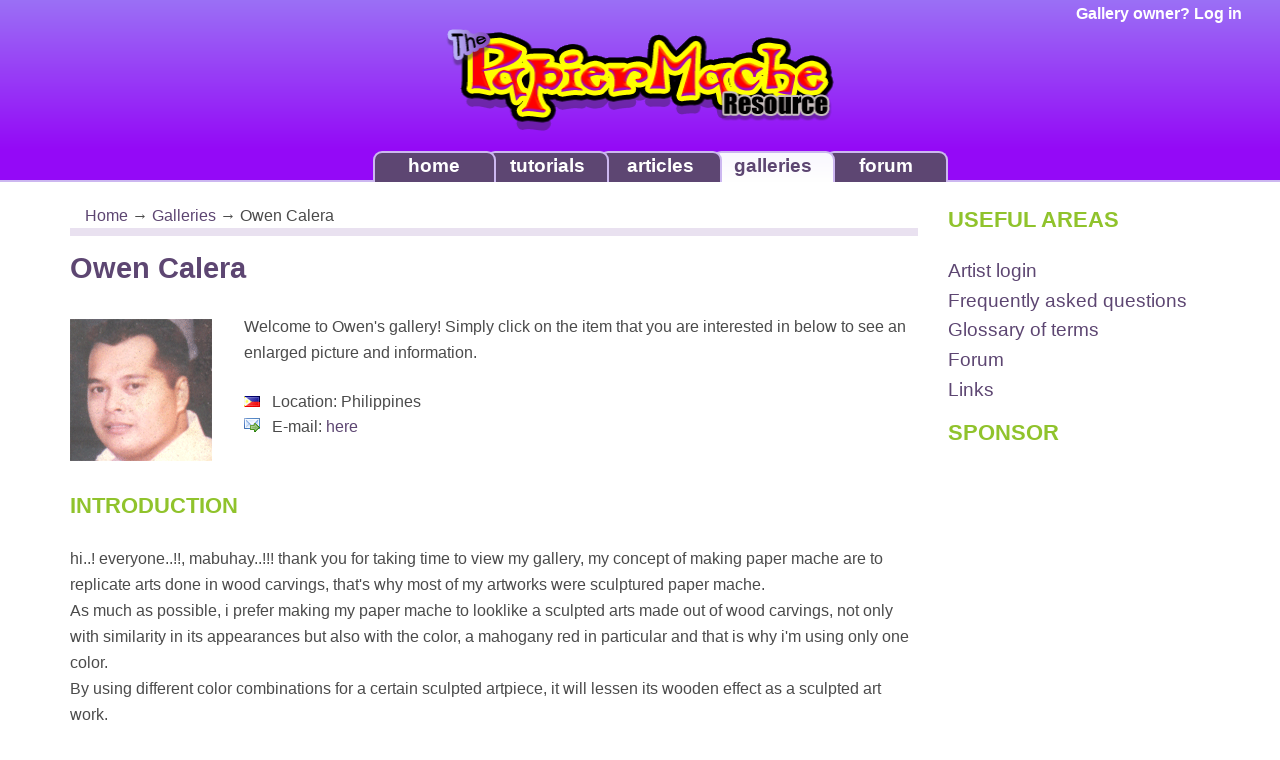

--- FILE ---
content_type: text/html; charset=UTF-8
request_url: http://www.papiermache.co.uk/gallery/artist/378/
body_size: 3598
content:
<!DOCTYPE html>

	
	
<html>
<head>
    <title>Papier Mache - Galleries - Owen Calera</title>
    <meta http-equiv="content-type" content="text/html; charset=utf-8">
    <meta name="viewport" content="width=device-width, initial-scale=1">
    <meta name="keywords" content="papier mache paper mache sculpture artists books paper clay pulp papier mache instructions art book shop">
    <meta name="description" content="PapierMache.co.uk - The ultimate papier mache resource for tutorials, articles, books, galleries PLUS discussion forums.">
    <link rel="shortcut icon" href="http://www.papiermache.co.uk/favicon2.ico">
    <link rel="icon" href="http://www.papiermache.co.uk/favicon2.ico">
    <link rel="stylesheet" href="/css-v5.00/style.css" media="screen">
        <!--[if lte IE 6]>
    <link rel="stylesheet" href="/css-v5.00/styleie.css" type="text/css" media="screen" />
	<style type="text/css">
		img { behavior: url(/js/lib/iepngfix.htc) }
	</style>
    <![endif]-->
    <link rel="stylesheet" href="/css/slimbox.v1.71.css" media="screen">
    <script>
        window.bufferOnLoad = [];
    </script>
</head>
<body id="galleries-view" class="galleries">

    <div id="header">
		
				
		<div id="user-status">
						<a href="/account/login/">Gallery owner? Log in</a>
					</div>
        <a href="/" title="The Papier Mache Resource" class="logo"><img src="/images/common/logo.png" width="390" height="107" alt="The Papier Mache Resource" /></a>
	</div>
    
    <div id="nav" class="hidden-xs">
        <ul>
            <li id="nav-forum"><a href="/forum/">forum</a></li>
            <li id="nav-galleries"><a href="/gallery/">galleries</a></li>
            <li id="nav-articles"><a href="/articles/">articles</a></li>
            <li id="nav-tutorials"><a href="/tutorials/">tutorials</a></li>
            <li id="nav-home"><a href="/">home</a></li>
        </ul>
    </div>
    
    <div id="page" class="container"> 

<div class="row">
    <div id="page-content" class="col-md-9">
       
        <div id="page-location" class="col-sm-12">
    <a class="nohistory" href="/">Home</a> 
        &rarr; <a class="nohistory" href="/gallery/">Galleries</a> 
        → <span>Owen Calera</span></div>        <h1>Owen Calera</h1>

        <div class="profile"">
            <img src="/images/gallery/artists/owen.calera_m.jpg" alt="Owen Calera" />
            <p>Welcome to Owen's gallery! Simply click on the item that you are interested in below to see an enlarged picture and information.
            <ul>
                <li><img src="/images/flags/ph.gif" width="16" height="11" alt="Philippines" /> Location: Philippines</li>
                                <li><img src="/images-v5.00/icons/mail.png" width="16" height="16" alt="E-mail" /> E-mail: <script type="text/javascript">
<!--
{document.write(String.fromCharCode(60,97,32,104,114,101,102,61,34,109,97,105,108,116,111,58,111,119,101,110,95,49,53,51,64,121,97,104,111,111,46,99,111,109,34,32,62,104,101,114,101,60,47,97,62))}
//-->
</script>
 
                                            </ul> 
        </div> 
        
                <h2>Introduction</h2>
        <p>hi..! everyone..!!, mabuhay..!!! thank you for taking time to view my gallery, my concept of making paper mache are to replicate arts done in wood carvings, that's why most of my artworks were sculptured paper mache.<br />
As much as possible, i prefer making my paper mache to looklike a sculpted arts made out of wood carvings, not only with similarity in its appearances but also with the color, a mahogany red in particular and that is why i'm using only one color.<br />
By using different color combinations for a certain sculpted artpiece, it will lessen its wooden effect as a sculpted art work.<br />
If you have any comments or any interest in my artworks just feel free to contact me anytime. thanks...bye..!!</p>
        
        <a name="gallery"></a>
        <h2>My gallery</h2>
        
        <div class="items">
            <ul>
                            <li>
                    <a href="/gallery/item/12756/"><img src="/images/gallery/items/378_481771252342576_t.jpg" width="180" height="135" alt="pachyderm vase... by Owen Calera" /></a>
                    <h3><a href="/gallery/item/12756/">pachyderm vase...</a></h3>
                </li>
                            <li>
                    <a href="/gallery/item/12717/"><img src="/images/gallery/items/378_906041251827415_t.jpg" width="180" height="135" alt="PM Bulldog...(WIP) by Owen Calera" /></a>
                    <h3><a href="/gallery/item/12717/">PM Bulldog...(WIP)</a></h3>
                </li>
                            <li>
                    <a href="/gallery/item/11800/"><img src="/images/gallery/items/378_985561238431363_t.jpg" width="180" height="135" alt="PM Racing Car.... by Owen Calera" /></a>
                    <h3><a href="/gallery/item/11800/">PM Racing Car....</a></h3>
                </li>
                            <li>
                    <a href="/gallery/item/11775/"><img src="/images/gallery/items/378_181221237916132_t.jpg" width="180" height="135" alt="pen holder 09&#039;... by Owen Calera" /></a>
                    <h3><a href="/gallery/item/11775/">pen holder 09&#039;...</a></h3>
                </li>
                            <li>
                    <a href="/gallery/item/11766/"><img src="/images/gallery/items/378_701531237743335_t.jpg" width="180" height="135" alt="pen holder 09&#039;... by Owen Calera" /></a>
                    <h3><a href="/gallery/item/11766/">pen holder 09&#039;...</a></h3>
                </li>
                            <li>
                    <a href="/gallery/item/11754/"><img src="/images/gallery/items/378_973601237405109_t.jpg" width="180" height="135" alt="sitting horse flower vase B/ 09&#039;... by Owen Calera" /></a>
                    <h3><a href="/gallery/item/11754/">sitting horse flower vase B/ 09&#039;...</a></h3>
                </li>
                            <li>
                    <a href="/gallery/item/11725/"><img src="/images/gallery/items/378_540061237139599_t.jpg" width="180" height="135" alt="sitting horse flower vase 09&#039;... by Owen Calera" /></a>
                    <h3><a href="/gallery/item/11725/">sitting horse flower vase 09&#039;...</a></h3>
                </li>
                            <li>
                    <a href="/gallery/item/11689/"><img src="/images/gallery/items/378_855051236616217_t.jpg" width="180" height="135" alt="horse flower vase 09&#039;... by Owen Calera" /></a>
                    <h3><a href="/gallery/item/11689/">horse flower vase 09&#039;...</a></h3>
                </li>
                            <li>
                    <a href="/gallery/item/11688/"><img src="/images/gallery/items/378_771861236615881_t.jpg" width="180" height="135" alt="horse flower vase 09&#039;... by Owen Calera" /></a>
                    <h3><a href="/gallery/item/11688/">horse flower vase 09&#039;...</a></h3>
                </li>
                            <li>
                    <a href="/gallery/item/11491/"><img src="/images/gallery/items/378_751981234799130_t.jpg" width="180" height="135" alt="pixframe 09&#039;... by Owen Calera" /></a>
                    <h3><a href="/gallery/item/11491/">pixframe 09&#039;...</a></h3>
                </li>
                            <li>
                    <a href="/gallery/item/11409/"><img src="/images/gallery/items/378_198241233599514_t.jpg" width="135" height="180" alt="little swan.... by Owen Calera" /></a>
                    <h3><a href="/gallery/item/11409/">little swan....</a></h3>
                </li>
                            <li>
                    <a href="/gallery/item/11330/"><img src="/images/gallery/items/378_114501233157027_t.jpg" width="180" height="135" alt="flower vase horse 09&#039;... by Owen Calera" /></a>
                    <h3><a href="/gallery/item/11330/">flower vase horse 09&#039;...</a></h3>
                </li>
                            <li>
                    <a href="/gallery/item/11313/"><img src="/images/gallery/items/378_778451232987317_t.jpg" width="180" height="135" alt="male torso pen hoder... by Owen Calera" /></a>
                    <h3><a href="/gallery/item/11313/">male torso pen hoder...</a></h3>
                </li>
                            <li>
                    <a href="/gallery/item/11068/"><img src="/images/gallery/items/378_921401230909466_t.jpg" width="135" height="180" alt="pen holder torso... by Owen Calera" /></a>
                    <h3><a href="/gallery/item/11068/">pen holder torso...</a></h3>
                </li>
                            <li>
                    <a href="/gallery/item/11045/"><img src="/images/gallery/items/378_905871230475940_t.jpg" width="180" height="135" alt="dwarf houses... by Owen Calera" /></a>
                    <h3><a href="/gallery/item/11045/">dwarf houses...</a></h3>
                </li>
                            <li>
                    <a href="/gallery/item/10977/"><img src="/images/gallery/items/378_319201229180731_t.jpg" width="135" height="180" alt="picture frame A3... by Owen Calera" /></a>
                    <h3><a href="/gallery/item/10977/">picture frame A3...</a></h3>
                </li>
                            <li>
                    <a href="/gallery/item/10961/"><img src="/images/gallery/items/378_444571228840085_t.jpg" width="180" height="135" alt="jewelry box red... by Owen Calera" /></a>
                    <h3><a href="/gallery/item/10961/">jewelry box red...</a></h3>
                </li>
                            <li>
                    <a href="/gallery/item/10952/"><img src="/images/gallery/items/378_792611228533230_t.jpg" width="180" height="135" alt="OP Vase... by Owen Calera" /></a>
                    <h3><a href="/gallery/item/10952/">OP Vase...</a></h3>
                </li>
                            <li>
                    <a href="/gallery/item/10877/"><img src="/images/gallery/items/378_546411227979990_t.jpg" width="180" height="135" alt="picture frame A2... by Owen Calera" /></a>
                    <h3><a href="/gallery/item/10877/">picture frame A2...</a></h3>
                </li>
                            <li>
                    <a href="/gallery/item/10808/"><img src="/images/gallery/items/378_685101227633011_t.jpg" width="180" height="135" alt="White Vase... by Owen Calera" /></a>
                    <h3><a href="/gallery/item/10808/">White Vase...</a></h3>
                </li>
                            <li>
                    <a href="/gallery/item/10800/"><img src="/images/gallery/items/378_753201227373566_t.jpg" width="180" height="135" alt="picture frame A1... by Owen Calera" /></a>
                    <h3><a href="/gallery/item/10800/">picture frame A1...</a></h3>
                </li>
                            <li>
                    <a href="/gallery/item/10724/"><img src="/images/gallery/items/378_354991226335353_t.jpg" width="180" height="135" alt="baby boy jewelry box 2.... by Owen Calera" /></a>
                    <h3><a href="/gallery/item/10724/">baby boy jewelry box 2....</a></h3>
                </li>
                            <li>
                    <a href="/gallery/item/10700/"><img src="/images/gallery/items/378_641861225989910_t.jpg" width="180" height="135" alt="elephant box 2... by Owen Calera" /></a>
                    <h3><a href="/gallery/item/10700/">elephant box 2...</a></h3>
                </li>
                            <li>
                    <a href="/gallery/item/10698/"><img src="/images/gallery/items/378_773251225989604_t.jpg" width="135" height="180" alt="baby boy jewelry box.... by Owen Calera" /></a>
                    <h3><a href="/gallery/item/10698/">baby boy jewelry box....</a></h3>
                </li>
                            <li>
                    <a href="/gallery/item/10690/"><img src="/images/gallery/items/378_100231225819661_t.jpg" width="180" height="135" alt="horse flower vase 5... by Owen Calera" /></a>
                    <h3><a href="/gallery/item/10690/">horse flower vase 5...</a></h3>
                </li>
                            <li>
                    <a href="/gallery/item/10689/"><img src="/images/gallery/items/378_542931225819452_t.jpg" width="135" height="180" alt="horse flower vase 6... by Owen Calera" /></a>
                    <h3><a href="/gallery/item/10689/">horse flower vase 6...</a></h3>
                </li>
                            <li>
                    <a href="/gallery/item/10676/"><img src="/images/gallery/items/378_862881225681572_t.jpg" width="180" height="135" alt="horse flowervase 3... by Owen Calera" /></a>
                    <h3><a href="/gallery/item/10676/">horse flowervase 3...</a></h3>
                </li>
                            <li>
                    <a href="/gallery/item/10675/"><img src="/images/gallery/items/378_146451225681524_t.jpg" width="180" height="135" alt="horse flower vase 2... by Owen Calera" /></a>
                    <h3><a href="/gallery/item/10675/">horse flower vase 2...</a></h3>
                </li>
                            <li>
                    <a href="/gallery/item/10674/"><img src="/images/gallery/items/378_618421225680988_t.jpg" width="180" height="135" alt="elephant jewelry box... by Owen Calera" /></a>
                    <h3><a href="/gallery/item/10674/">elephant jewelry box...</a></h3>
                </li>
                            <li>
                    <a href="/gallery/item/10673/"><img src="/images/gallery/items/378_352041225680777_t.jpg" width="180" height="135" alt="horse flowervase... by Owen Calera" /></a>
                    <h3><a href="/gallery/item/10673/">horse flowervase...</a></h3>
                </li>
                        </ul>
        </div>
        
        <p><a href="/gallery/#artists">Back to the galleries</a></p>

    </div>

    <div id="page-extra" class="col-md-3">
    	<div class="sidebar">
<h2>Useful areas</h2>
<h3><a href="/account/login/">Artist login</a></h3>
<h3><a href="/faq/">Frequently asked questions</a></h3>
<h3><a href="/glossary/">Glossary of terms</a></h3>
<h3><a href="/forum/">Forum</a></h3>
<h3><a href="/links/">Links</a></h3>
</div>    	<div class="sidebar">
<h2>Sponsor</h2>
<script><!--
google_ad_client = "pub-9454415196935504";
google_ad_width = 160;
google_ad_height = 600;
google_ad_format = "160x600_as";
google_ad_type = "text";
google_ad_channel = "";
google_color_border = "FFFFFF";
google_color_bg = "FFFFFF";
google_color_link = "5d4672";
google_color_text = "666666";
google_color_url = "90C32C";
//-->
</script>
<script src="http://pagead2.googlesyndication.com/pagead/show_ads.js">
</script>
</div>
    </div>
</div>


    </div>
    
    <div id="footer">
    	<div> 	
	    	<p><a href="/">The Papier Mache Resource</a> All content copyright &copy; 2000 - 2026 the respective authors. <script type="text/javascript">
<!--
{document.write(String.fromCharCode(60,97,32,104,114,101,102,61,34,109,97,105,108,116,111,58,119,101,98,64,112,97,112,105,101,114,109,97,99,104,101,46,99,111,46,117,107,34,32,62,67,111,110,116,97,99,116,32,117,115,60,47,97,62))}
//-->
</script>
 <a href="/media/">Mentions in the media</a></p>
    	</div>
    </div>

    <script src="/js-v5.00/lib/mootools-1.2.5-core-yc.js"></script>
    <script src="/js-v5.00/lib/mootools-1.2.5.1-more.js"></script>
    <script src="/js-v5.00/lib/slimbox.v1.71.js"></script>
    <script src="/js-v5.00/common.js"></script>
    
    
    
    <script>
        for(var i = 0, ilen = window.bufferOnLoad.length; i < ilen; i++) {
            window.bufferOnLoad[i]();
        }
    </script>
    
    <script>
        var _gaq = _gaq || [];
        _gaq.push(['_setAccount', 'UA-22749685-1']);
        _gaq.push(['_trackPageview']);
      
        (function() {
          var ga = document.createElement('script'); ga.type = 'text/javascript'; ga.async = true;
          ga.src = ('https:' == document.location.protocol ? 'https://ssl' : 'http://www') + '.google-analytics.com/ga.js';
          var s = document.getElementsByTagName('script')[0]; s.parentNode.insertBefore(ga, s);
        })();
    </script>
    
</body>
</html>

--- FILE ---
content_type: text/html; charset=utf-8
request_url: https://www.google.com/recaptcha/api2/aframe
body_size: 268
content:
<!DOCTYPE HTML><html><head><meta http-equiv="content-type" content="text/html; charset=UTF-8"></head><body><script nonce="3Ii-AA5vIiWp-QSYXjbCEw">/** Anti-fraud and anti-abuse applications only. See google.com/recaptcha */ try{var clients={'sodar':'https://pagead2.googlesyndication.com/pagead/sodar?'};window.addEventListener("message",function(a){try{if(a.source===window.parent){var b=JSON.parse(a.data);var c=clients[b['id']];if(c){var d=document.createElement('img');d.src=c+b['params']+'&rc='+(localStorage.getItem("rc::a")?sessionStorage.getItem("rc::b"):"");window.document.body.appendChild(d);sessionStorage.setItem("rc::e",parseInt(sessionStorage.getItem("rc::e")||0)+1);localStorage.setItem("rc::h",'1768759437464');}}}catch(b){}});window.parent.postMessage("_grecaptcha_ready", "*");}catch(b){}</script></body></html>